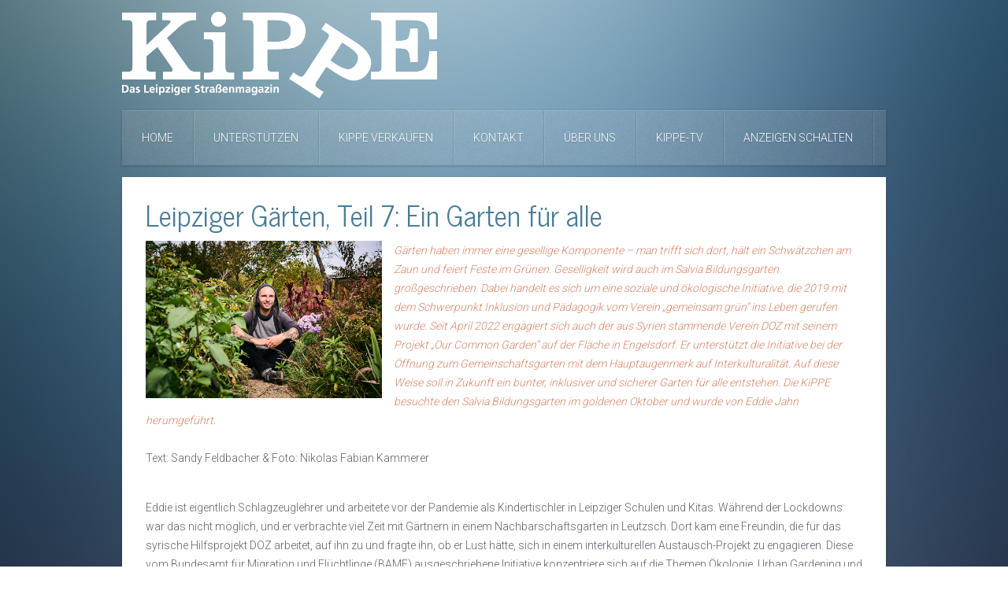

--- FILE ---
content_type: text/html; charset=utf-8
request_url: https://www.kippe-leipzig.de/15-news/themen/631-leipziger-gaerten-teil-7
body_size: 4303
content:
<!DOCTYPE HTML>
<html lang="de-de" dir="ltr"  data-config='{"twitter":0,"plusone":0,"facebook":0,"style":null}'>

<head>
<meta charset="utf-8">
<meta http-equiv="X-UA-Compatible" content="IE=edge">
<meta name="viewport" content="width=device-width, initial-scale=1">
<base href="https://www.kippe-leipzig.de/15-news/themen/631-leipziger-gaerten-teil-7" />
	<meta name="rights" content="KiPPE - Das Leipziger Straßenmagazin" />
	<meta name="description" content="KiPPE - Das Leipziger Straßenmagazin" />
	<meta name="generator" content="Joomla! - Open Source Content Management" />
	<title>Leipziger Gärten, Teil 7: Ein Garten für alle - KiPPE - Das Leipziger Straßenmagazin</title>
	<link href="/templates/yoo_everest/favicon.ico" rel="shortcut icon" type="image/vnd.microsoft.icon" />
	<link href="/media/plg_system_eprivacy/css/definitions.min.css?240dd1702b2cf562565ae1b3bc6fdb7a" rel="stylesheet" type="text/css" />
	<script type="application/json" class="joomla-script-options new">{"csrf.token":"9d5998ea600c63e1aa6376e2e2cfb856","system.paths":{"root":"","base":""},"joomla.jtext":{"PLG_SYS_EPRIVACY_JSMESSAGE":"Wenn Sie OK klicken, akzeptieren Sie Cookies.","PLG_SYS_EPRIVACY_MESSAGE":"Diese Webseite nutzt Cookies zur Authentifizierung, Navigation und anderen Funktionen. Mit der Zustimmung akzeptieren Sie, dass wir die beschriebenen Cookies auf Ihrem Ger\u00e4t ablegen.","PLG_SYS_EPRIVACY_TH_COOKIENAME":"Cookie Name","PLG_SYS_EPRIVACY_TH_COOKIEDOMAIN":"Domain","PLG_SYS_EPRIVACY_TH_COOKIEDESCRIPTION":"Description","PLG_SYS_EPRIVACY_TD_SESSIONCOOKIE":"Session Cookie","PLG_SYS_EPRIVACY_TD_SESSIONCOOKIE_DESC":"The session cookie is required for authentication, preference tracking, and other necessary functions to fully engage with this website.  The name of the session cookie is randomly generated.","PLG_SYS_EPRIVACY_CONFIRMUNACCEPT":"Diese Aktion wird alle Cookies entfernen, welche von dieser Webseite abgelegt wurden. Cookies von Dritten werden werden nicht mehr mit der Herkunftsseite kommunizieren, k\u00f6nnen jedoch nicht durch diese Webseite entfernt werden und m\u00fcssen auf andere Weise gel\u00f6scht werden. \n\nSind Sie sicher, dass Sie Cookies entfernen und zuk\u00fcnftig sperren m\u00f6chten?"},"plg_system_eprivacy":{"displaytype":"module","autoopen":true,"accepted":false,"root":"\/index.php","cookies":{"sessioncookie":false,"accepted":[]},"cookie":{"domain":".","path":null},"loginlinks":[],"country":"not detected","cookieregex":[]}}</script>
	<script src="/media/jui/js/jquery.min.js?240dd1702b2cf562565ae1b3bc6fdb7a" type="text/javascript"></script>
	<script src="/media/jui/js/jquery-noconflict.js?240dd1702b2cf562565ae1b3bc6fdb7a" type="text/javascript"></script>
	<script src="/media/jui/js/jquery-migrate.min.js?240dd1702b2cf562565ae1b3bc6fdb7a" type="text/javascript"></script>
	<script src="/media/plg_system_eprivacy/js/base64.min.js?240dd1702b2cf562565ae1b3bc6fdb7a" type="text/javascript"></script>
	<script src="/media/plg_system_eprivacy/js/eprivacy.class.min.js?240dd1702b2cf562565ae1b3bc6fdb7a" type="text/javascript"></script>
	<script src="/media/system/js/core.js?240dd1702b2cf562565ae1b3bc6fdb7a" type="text/javascript"></script>
	<script src="/media/widgetkit/uikit2-05f40676.js" type="text/javascript"></script>
	<script src="/media/widgetkit/wk-scripts-5e4a8fc7.js" type="text/javascript"></script>

<link rel="apple-touch-icon-precomposed" href="/templates/yoo_everest/apple_touch_icon.png">
<link rel="stylesheet" href="/templates/yoo_everest/css/bootstrap.css">
<link rel="stylesheet" href="/templates/yoo_everest/css/theme.css">
<link rel="stylesheet" href="/templates/yoo_everest/css/custom.css">
<script src="/templates/yoo_everest/warp/vendor/uikit/js/uikit.js"></script>
<script src="/templates/yoo_everest/warp/vendor/uikit/js/components/autocomplete.js"></script>
<script src="/templates/yoo_everest/warp/vendor/uikit/js/components/search.js"></script>
<script src="/templates/yoo_everest/warp/vendor/uikit/js/components/datepicker.js"></script>
<script src="/templates/yoo_everest/warp/vendor/uikit/js/components/sticky.js"></script>
<script src="/templates/yoo_everest/warp/vendor/uikit/js/components/tooltip.js"></script>
<script src="/templates/yoo_everest/warp/js/social.js"></script>
<script src="/templates/yoo_everest/js/theme.js"></script>
</head>

<body class="tm-isblog">

    <div class="uk-container uk-container-center">

                <div class="tm-toolbar uk-text-center uk-clearfix uk-hidden-small">

                        <div class="uk-float-left"><div class="uk-panel">
	<p><img src="/images/logo2016.png" alt="logo2016" width="400" height="110" style="float: left;" /></p></div></div>
            
            
            
        </div>
        
        
                <nav class="tm-navbar uk-navbar" >

                        <ul class="uk-navbar-nav uk-hidden-small">
<li class="uk-active"><a href="/">Home</a></li><li><a href="/unterstuetzen">Unterstützen</a></li><li><a href="/kippe-verkaufen">KiPPE verkaufen</a></li><li><a href="/kontakt">Kontakt</a></li><li class="uk-parent" data-uk-dropdown="{}" aria-haspopup="true" aria-expanded="false"><a href="/ueber-uns">Über uns</a><div class="uk-dropdown uk-dropdown-navbar uk-dropdown-width-1"><div class="uk-grid uk-dropdown-grid"><div class="uk-width-1-1"><ul class="uk-nav uk-nav-navbar"><li><a href="/ueber-uns/wir-ueber-uns">Wir über uns</a></li><li><a href="/ueber-uns/andere-ueber-uns">Andere über uns</a></li><li><a href="/ueber-uns/haeufige-fragen">Häufige Fragen</a></li></ul></div></div></div></li><li><a href="/kippe-tv">KiPPE-TV</a></li><li><a href="/anzeigen-schalten">Anzeigen schalten</a></li></ul>            
                        <a href="#offcanvas" class="uk-navbar-toggle uk-visible-small" data-uk-offcanvas></a>
            
            
            
        </nav>
        
        
        
                <div class="tm-middle uk-grid" data-uk-grid-match data-uk-grid-margin>

                        <div class="tm-main uk-width-medium-1-1">

                
                
                
                <main class="tm-content">

                    <div id="system-message-container">
</div>
<article class="uk-article " data-permalink="http://www.kippe-leipzig.de/15-news/themen/631-leipziger-gaerten-teil-7">

	
	<div class="tm-article-wrapper">

		
				<h1 class="uk-article-title">
							Leipziger Gärten, Teil 7: Ein Garten für alle					</h1>
		
		
		
									<img class="uk-align-left" src="/images/Gemeinsam_Gruen_KIPPE_264_highres_web.jpg" alt="">
					
		
		<div class="tm-article-content">
			
<p><em>Gärten haben immer eine gesellige Komponente – man trifft sich dort, hält ein Schwätzchen am Zaun und feiert Feste im Grünen. Geselligkeit wird auch im Salvia Bildungsgarten großgeschrieben. Dabei handelt es sich um eine soziale und ökologische Initiative, die 2019 mit dem Schwerpunkt Inklusion und Pädagogik vom Verein „gemeinsam grün“ ins Leben gerufen wurde. Seit April 2022 engagiert sich auch der aus Syrien stammende Verein DOZ mit seinem Projekt „Our Common Garden“ auf der Fläche in Engelsdorf. Er unterstützt die Initiative bei der Öffnung zum Gemeinschaftsgarten mit dem Hauptaugenmerk auf Interkulturalität. Auf diese Weise soll in Zukunft ein bunter, inklusiver und sicherer Garten für alle entstehen. Die KiPPE besuchte den Salvia Bildungsgarten im goldenen Oktober und wurde von Eddie Jahn herumgeführt.<br /><br /></em>Text: Sandy Feldbacher &amp; Foto: Nikolas Fabian Kammerer</p>
<p><br />Eddie ist eigentlich Schlagzeuglehrer und arbeitete vor der Pandemie als Kindertischler in Leipziger Schulen und Kitas. Während der Lockdowns war das nicht möglich, und er verbrachte viel Zeit mit Gärtnern in einem Nachbarschaftsgarten in Leutzsch. Dort kam eine Freundin, die für das syrische Hilfsprojekt DOZ arbeitet, auf ihn zu und fragte ihn, ob er Lust hätte, sich in einem interkulturellen Austausch-Projekt zu engagieren. Diese vom Bundesamt für Migration und Flüchtlinge (BAMF) ausgeschriebene Initiative konzentriere sich auf die Themen Ökologie, Urban Gardening und Nachhaltigkeit. „Da musste ich nicht lange darüber nachdenken“, erinnert sich Eddie. Ursprünglich sei der Gemeinschaftsgarten in Leutzsch als Standort anvisiert worden, dann stieß Eddie aber auf die bereits von „gemeinsam grün“ genutzte Fläche in Engelsdorf mit Sabine Roßberg. „Sie war gleich offen dafür, wir haben uns kennengelernt und darauf eingelassen. Es war für alle spontan und ein bisschen die Katze im Sack, aber bis jetzt läuft es großartig.“<br />Der Salvia Bildungsgarten erstreckt sich über 5000 Quadratmeter zwischen Paunsdorf Center und der S-Bahn-Haltestelle Leipzig-Engelsdorf. Hier wurden mehrere Kleingärten zusammengelegt, Zäune teilweise weggenommen, teilweise stehen sie noch zur Strukturierung. Die Intension der Betreiberinnen und Betreiber ist es, einen barrierefreien, inklusiven Bildungs- sowie interkulturellen Nachbarschaftsgarten zu schaffen. „Inklusiv heißt für alle“, erklärt Eddie, „das muss man nicht nochmal definieren, das sollte normal sein, wir sind alle Menschen.“ [...]</p> 		</div>

		
		
		
	</div>

	
	
</article>
                </main>
                
                
            </div>
            
                                    
        </div>
        
        
        
                <footer class="tm-footer">

                        <a class="tm-totop-scroller" data-uk-smooth-scroll href="#"></a>
            
            <div class="uk-panel"><ul class="uk-subnav uk-subnav-line uk-flex-center">
<li><a href="/impressum">Impressum</a></li><li><a href="/kontakte">Kontakt</a></li><li><a href="/datenschutz">Datenschutzerklärung</a></li></ul></div>
<div class="uk-panel">
	<p>Copyright &copy; KiPPE Leipzig</p></div>
<div class="uk-panel"><div class="plg_system_eprivacy_module">
        <div class="plg_system_eprivacy_message" style="display:none">
                <p>Diese Webseite nutzt Cookies zur Authentifizierung, Navigation und anderen Funktionen. Mit der Zustimmung akzeptieren Sie, dass wir die beschriebenen Cookies auf Ihrem Gerät ablegen.</p>
                    <p><a href="/datenschutz" target="_blank">Datenschutzerklärung ansehen</a></p>
                            <p><a href="https://eur-lex.europa.eu/LexUriServ/LexUriServ.do?uri=CELEX:32002L0058:DE:NOT" onclick="window.open(this.href);return false;" target="_blank">EU ePrivacy Verordnung ansehen</a></p>
            <p><a href="https://eur-lex.europa.eu/legal-content/DE/TXT/HTML/?uri=CELEX:32016R0679" onclick="window.open(this.href);return false;" target="_blank">View GDPR Documents</a></p>
                        <button class="plg_system_eprivacy_agreed">Ich stimme zu</button>
        <button class="plg_system_eprivacy_declined">Ich lehne ab</button>
    </div>
    <div class="plg_system_eprivacy_declined" style="display:none">
        <p>
            <button class="plg_system_eprivacy_reconsider">Cookies wiederherstellen</button> 
            Sie haben Cookies abgelehnt. Sie können diese Entscheidung rückgängig machen.        </p>
    </div>
        <div class="plg_system_eprivacy_accepted" style="display:none">
        <p>
            <button class="plg_system_eprivacy_reconsider">Change Cookie Consent</button> 
            <button class="plg_system_eprivacy_accepted">Entferne Cookies</button> 
            Sie haben erlaubt Cookies auf Ihrem Computer abzulegen. Sie können diese Entscheidung rückgängig machen.          </p>
    </div>
</div>
<div id="plg_system_eprivacy" style="display:none"></div></div>Powered by <a href="http://www.yootheme.com">Warp Theme Framework</a>
        </footer>
        
    </div>

    
        <div id="offcanvas" class="uk-offcanvas">
        <div class="uk-offcanvas-bar"><ul class="uk-nav uk-nav-offcanvas">
<li class="uk-active"><a href="/">Home</a></li><li><a href="/unterstuetzen">Unterstützen</a></li><li><a href="/kippe-verkaufen">KiPPE verkaufen</a></li><li><a href="/kontakt">Kontakt</a></li><li class="uk-parent"><a href="/ueber-uns">Über uns</a><ul class="uk-nav-sub"><li><a href="/ueber-uns/wir-ueber-uns">Wir über uns</a></li><li><a href="/ueber-uns/andere-ueber-uns">Andere über uns</a></li><li><a href="/ueber-uns/haeufige-fragen">Häufige Fragen</a></li></ul></li><li><a href="/kippe-tv">KiPPE-TV</a></li><li><a href="/anzeigen-schalten">Anzeigen schalten</a></li></ul></div>
    </div>
    
</body>
</html>

--- FILE ---
content_type: text/css
request_url: https://www.kippe-leipzig.de/templates/yoo_everest/css/custom.css
body_size: 357
content:
/* Copyright (C) YOOtheme GmbH, YOOtheme Proprietary Use License (http://www.yootheme.com/license) */

/* ========================================================================
   Use this file to add custom CSS easily
 ========================================================================== */

.uk-overlay-panel {
/* 1 /
position: absolute;
top: 10%;
bottom: 0;
left: 0;
right: 0;
/ 2 */
padding: 45px;
width: 45%;
height: auto;
margin: 0 auto;
}